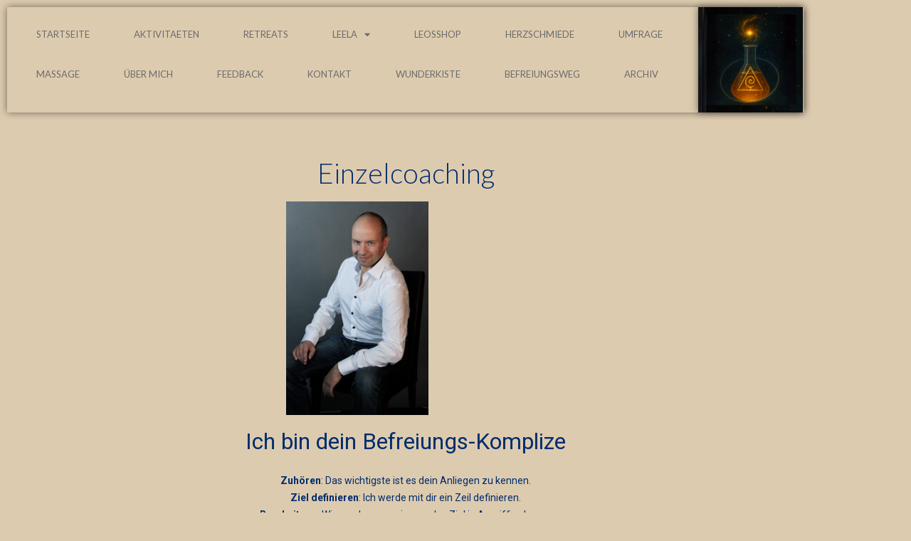

--- FILE ---
content_type: text/css
request_url: https://www.befreiungsweg.ch/wp-content/uploads/elementor/css/post-6.css?ver=1768479153
body_size: 352
content:
.elementor-kit-6{--e-global-color-primary:#1946A0;--e-global-color-secondary:#54595F;--e-global-color-text:#012C6D;--e-global-color-accent:#61CE70;--e-global-color-24cb49d:#90BEDE;--e-global-color-9ac453a:#F3870B;--e-global-color-770de00:#801FE6;--e-global-color-732b5f3:#F3E957;--e-global-color-210f566:#CFF0CC;--e-global-color-8d5b507:#54595FD4;--e-global-color-7ad3c24:#E6E2E2;--e-global-color-a88d969:#FFD700;--e-global-typography-primary-font-family:"Roboto";--e-global-typography-primary-font-weight:600;--e-global-typography-secondary-font-family:"Roboto Slab";--e-global-typography-secondary-font-weight:400;--e-global-typography-text-font-family:"Roboto";--e-global-typography-text-font-weight:400;--e-global-typography-accent-font-family:"Roboto";--e-global-typography-accent-font-weight:500;}.elementor-section.elementor-section-boxed > .elementor-container{max-width:1140px;}.e-con{--container-max-width:1140px;}.elementor-widget:not(:last-child){margin-block-end:20px;}.elementor-element{--widgets-spacing:20px 20px;--widgets-spacing-row:20px;--widgets-spacing-column:20px;}{}h1.entry-title{display:var(--page-title-display);}.elementor-kit-6 e-page-transition{background-color:#FFBC7D;}@media(max-width:1024px){.elementor-section.elementor-section-boxed > .elementor-container{max-width:1024px;}.e-con{--container-max-width:1024px;}}@media(max-width:767px){.elementor-section.elementor-section-boxed > .elementor-container{max-width:767px;}.e-con{--container-max-width:767px;}}

--- FILE ---
content_type: text/css
request_url: https://www.befreiungsweg.ch/wp-content/uploads/elementor/css/post-237.css?ver=1768535120
body_size: 211
content:
.elementor-237 .elementor-element.elementor-element-e8a20e3{text-align:center;}.elementor-237 .elementor-element.elementor-element-e8a20e3 .elementor-heading-title{color:#012C6D;}.elementor-237 .elementor-element.elementor-element-cf3e211.elementor-position-right .elementor-image-box-img{margin-left:15px;}.elementor-237 .elementor-element.elementor-element-cf3e211.elementor-position-left .elementor-image-box-img{margin-right:15px;}.elementor-237 .elementor-element.elementor-element-cf3e211.elementor-position-top .elementor-image-box-img{margin-bottom:15px;}.elementor-237 .elementor-element.elementor-element-cf3e211 .elementor-image-box-wrapper .elementor-image-box-img{width:30%;}.elementor-237 .elementor-element.elementor-element-cf3e211 .elementor-image-box-img img{transition-duration:0.3s;}.elementor-237 .elementor-element.elementor-element-cf3e211 .elementor-image-box-title{font-family:var( --e-global-typography-text-font-family ), Sans-serif;font-weight:var( --e-global-typography-text-font-weight );color:var( --e-global-color-text );}.elementor-237 .elementor-element.elementor-element-cf3e211 .elementor-image-box-description{font-family:var( --e-global-typography-text-font-family ), Sans-serif;font-weight:var( --e-global-typography-text-font-weight );color:var( --e-global-color-text );}.elementor-237 .elementor-element.elementor-element-241ae31{font-family:var( --e-global-typography-text-font-family ), Sans-serif;font-weight:var( --e-global-typography-text-font-weight );color:var( --e-global-color-text );}:root{--page-title-display:none;}@media(max-width:767px){.elementor-237 .elementor-element.elementor-element-cf3e211 .elementor-image-box-img{margin-bottom:15px;}}

--- FILE ---
content_type: text/css
request_url: https://www.befreiungsweg.ch/wp-content/uploads/elementor/css/post-51.css?ver=1768479154
body_size: 662
content:
.elementor-51 .elementor-element.elementor-element-21f455f{box-shadow:0px 0px 10px 0px rgba(0,0,0,0.5);}.elementor-51 .elementor-element.elementor-element-46ee780c .elementor-menu-toggle{margin:0 auto;}.elementor-51 .elementor-element.elementor-element-46ee780c .elementor-nav-menu .elementor-item{font-size:13px;font-weight:500;text-transform:uppercase;}.elementor-51 .elementor-element.elementor-element-46ee780c .elementor-nav-menu--main .elementor-item{color:var( --e-global-color-8d5b507 );fill:var( --e-global-color-8d5b507 );padding-left:31px;padding-right:31px;padding-top:18px;padding-bottom:18px;}.elementor-51 .elementor-element.elementor-element-46ee780c .elementor-nav-menu--main .elementor-item:hover,
					.elementor-51 .elementor-element.elementor-element-46ee780c .elementor-nav-menu--main .elementor-item.elementor-item-active,
					.elementor-51 .elementor-element.elementor-element-46ee780c .elementor-nav-menu--main .elementor-item.highlighted,
					.elementor-51 .elementor-element.elementor-element-46ee780c .elementor-nav-menu--main .elementor-item:focus{color:#ffffff;}.elementor-51 .elementor-element.elementor-element-46ee780c .elementor-nav-menu--main:not(.e--pointer-framed) .elementor-item:before,
					.elementor-51 .elementor-element.elementor-element-46ee780c .elementor-nav-menu--main:not(.e--pointer-framed) .elementor-item:after{background-color:#90BEDE;}.elementor-51 .elementor-element.elementor-element-46ee780c .e--pointer-framed .elementor-item:before,
					.elementor-51 .elementor-element.elementor-element-46ee780c .e--pointer-framed .elementor-item:after{border-color:#90BEDE;}.elementor-51 .elementor-element.elementor-element-46ee780c div.elementor-menu-toggle{color:#ffffff;}.elementor-51 .elementor-element.elementor-element-46ee780c div.elementor-menu-toggle svg{fill:#ffffff;}.elementor-bc-flex-widget .elementor-51 .elementor-element.elementor-element-b799850.elementor-column .elementor-widget-wrap{align-items:center;}.elementor-51 .elementor-element.elementor-element-b799850.elementor-column.elementor-element[data-element_type="column"] > .elementor-widget-wrap.elementor-element-populated{align-content:center;align-items:center;}.elementor-51 .elementor-element.elementor-element-b799850.elementor-column > .elementor-widget-wrap{justify-content:center;}.elementor-51 .elementor-element.elementor-element-b799850:not(.elementor-motion-effects-element-type-background) > .elementor-widget-wrap, .elementor-51 .elementor-element.elementor-element-b799850 > .elementor-widget-wrap > .elementor-motion-effects-container > .elementor-motion-effects-layer{background-color:#000000;background-image:url("https://www.befreiungsweg.ch/wp-content/uploads/2021/04/LeosLeela-QuV1.png");}.elementor-51 .elementor-element.elementor-element-b799850 > .elementor-element-populated >  .elementor-background-overlay{opacity:0.5;}.elementor-51 .elementor-element.elementor-element-b799850 > .elementor-element-populated{box-shadow:0px 0px 10px 0px rgba(0,0,0,0.5);transition:background 0.3s, border 0.3s, border-radius 0.3s, box-shadow 0.3s;}.elementor-51 .elementor-element.elementor-element-b799850 > .elementor-element-populated > .elementor-background-overlay{transition:background 0.3s, border-radius 0.3s, opacity 0.3s;}.elementor-theme-builder-content-area{height:400px;}.elementor-location-header:before, .elementor-location-footer:before{content:"";display:table;clear:both;}@media(max-width:1024px){.elementor-51 .elementor-element.elementor-element-46ee780c .elementor-nav-menu--main > .elementor-nav-menu > li > .elementor-nav-menu--dropdown, .elementor-51 .elementor-element.elementor-element-46ee780c .elementor-nav-menu__container.elementor-nav-menu--dropdown{margin-top:13px !important;}}@media(min-width:768px){.elementor-51 .elementor-element.elementor-element-9ba8a0f{width:86.686%;}.elementor-51 .elementor-element.elementor-element-b799850{width:13.172%;}}

--- FILE ---
content_type: text/css
request_url: https://www.befreiungsweg.ch/wp-content/uploads/elementor/css/post-56.css?ver=1768479154
body_size: 479
content:
.elementor-56 .elementor-element.elementor-element-78c85ba > .elementor-element-populated{transition:background 0.3s, border 0.3s, border-radius 0.3s, box-shadow 0.3s;}.elementor-56 .elementor-element.elementor-element-78c85ba > .elementor-element-populated > .elementor-background-overlay{transition:background 0.3s, border-radius 0.3s, opacity 0.3s;}.elementor-56 .elementor-element.elementor-element-40d688ec{text-align:start;}.elementor-56 .elementor-element.elementor-element-40d688ec .elementor-heading-title{font-size:12px;font-weight:300;color:#adadad;}.elementor-56 .elementor-element.elementor-element-16d2194 .elementor-menu-toggle{margin-right:auto;}.elementor-56 .elementor-element.elementor-element-5a2edfb1{text-align:center;}.elementor-56 .elementor-element.elementor-element-5a2edfb1 .elementor-heading-title{font-size:14px;font-weight:500;color:var( --e-global-color-8d5b507 );}.elementor-56 .elementor-element.elementor-element-9faf27b{text-align:center;font-size:14px;font-weight:300;color:var( --e-global-color-8d5b507 );}.elementor-56 .elementor-element.elementor-element-1075bdb6{text-align:end;}.elementor-56 .elementor-element.elementor-element-1075bdb6 .elementor-heading-title{font-size:12px;font-weight:300;color:#adadad;}.elementor-56 .elementor-element.elementor-element-6cb66c9 .elementor-icon-list-items:not(.elementor-inline-items) .elementor-icon-list-item:not(:last-child){padding-block-end:calc(5px/2);}.elementor-56 .elementor-element.elementor-element-6cb66c9 .elementor-icon-list-items:not(.elementor-inline-items) .elementor-icon-list-item:not(:first-child){margin-block-start:calc(5px/2);}.elementor-56 .elementor-element.elementor-element-6cb66c9 .elementor-icon-list-items.elementor-inline-items .elementor-icon-list-item{margin-inline:calc(5px/2);}.elementor-56 .elementor-element.elementor-element-6cb66c9 .elementor-icon-list-items.elementor-inline-items{margin-inline:calc(-5px/2);}.elementor-56 .elementor-element.elementor-element-6cb66c9 .elementor-icon-list-items.elementor-inline-items .elementor-icon-list-item:after{inset-inline-end:calc(-5px/2);}.elementor-56 .elementor-element.elementor-element-6cb66c9 .elementor-icon-list-icon i{transition:color 0.3s;}.elementor-56 .elementor-element.elementor-element-6cb66c9 .elementor-icon-list-icon svg{transition:fill 0.3s;}.elementor-56 .elementor-element.elementor-element-6cb66c9{--e-icon-list-icon-size:0px;--icon-vertical-offset:0px;}.elementor-56 .elementor-element.elementor-element-6cb66c9 .elementor-icon-list-icon{padding-inline-end:0px;}.elementor-56 .elementor-element.elementor-element-6cb66c9 .elementor-icon-list-item > .elementor-icon-list-text, .elementor-56 .elementor-element.elementor-element-6cb66c9 .elementor-icon-list-item > a{font-size:14px;font-weight:300;}.elementor-56 .elementor-element.elementor-element-6cb66c9 .elementor-icon-list-text{color:var( --e-global-color-8d5b507 );transition:color 0.3s;}.elementor-theme-builder-content-area{height:400px;}.elementor-location-header:before, .elementor-location-footer:before{content:"";display:table;clear:both;}@media(max-width:1024px){.elementor-56 .elementor-element.elementor-element-6cb66c9 .elementor-icon-list-item > .elementor-icon-list-text, .elementor-56 .elementor-element.elementor-element-6cb66c9 .elementor-icon-list-item > a{font-size:13px;}}@media(max-width:767px){.elementor-56 .elementor-element.elementor-element-40d688ec{text-align:center;}.elementor-56 .elementor-element.elementor-element-5a2edfb1{text-align:start;}.elementor-56 .elementor-element.elementor-element-9faf27b{text-align:start;}.elementor-56 .elementor-element.elementor-element-1075bdb6{text-align:center;}.elementor-56 .elementor-element.elementor-element-6cb66c9 .elementor-icon-list-item > .elementor-icon-list-text, .elementor-56 .elementor-element.elementor-element-6cb66c9 .elementor-icon-list-item > a{font-size:13px;}}